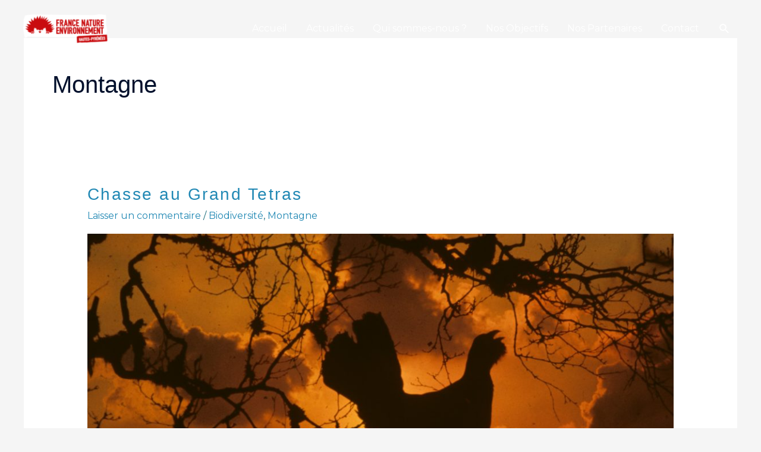

--- FILE ---
content_type: text/css
request_url: https://fne65.fr/wp-content/uploads/elementor/css/post-4.css?ver=1769305749
body_size: 973
content:
.elementor-4 .elementor-element.elementor-element-db88dca:not(.elementor-motion-effects-element-type-background), .elementor-4 .elementor-element.elementor-element-db88dca > .elementor-motion-effects-container > .elementor-motion-effects-layer{background-color:transparent;background-image:linear-gradient(190deg, #3F3A3A 100%, #3F3A3A 100%);}.elementor-4 .elementor-element.elementor-element-db88dca > .elementor-background-overlay{background-color:transparent;background-image:linear-gradient(180deg, #3F3A3A 0%, #3F3A3A 100%);opacity:1;transition:background 0.3s, border-radius 0.3s, opacity 0.3s;}.elementor-4 .elementor-element.elementor-element-db88dca > .elementor-container{max-width:993px;min-height:68px;}.elementor-4 .elementor-element.elementor-element-db88dca{transition:background 0.3s, border 0.3s, border-radius 0.3s, box-shadow 0.3s;padding:18px 0px 23px 0px;}.elementor-widget-retina .hfe-retina-image-container .hfe-retina-img{border-color:var( --e-global-color-primary );}.elementor-widget-retina .widget-image-caption{color:var( --e-global-color-text );font-size:var( --e-global-typography-text-font-size );}.elementor-4 .elementor-element.elementor-element-ab4b406 .hfe-retina-image-container, .elementor-4 .elementor-element.elementor-element-ab4b406 .hfe-caption-width{text-align:left;}.elementor-4 .elementor-element.elementor-element-ab4b406 .hfe-retina-image img{width:180px;}.elementor-4 .elementor-element.elementor-element-ab4b406 .hfe-retina-image .wp-caption .widget-image-caption{width:180px;display:inline-block;}.elementor-4 .elementor-element.elementor-element-ab4b406 .hfe-retina-image-container .hfe-retina-img{border-style:none;}.elementor-bc-flex-widget .elementor-4 .elementor-element.elementor-element-496db7a.elementor-column .elementor-widget-wrap{align-items:center;}.elementor-4 .elementor-element.elementor-element-496db7a.elementor-column.elementor-element[data-element_type="column"] > .elementor-widget-wrap.elementor-element-populated{align-content:center;align-items:center;}.elementor-4 .elementor-element.elementor-element-496db7a.elementor-column > .elementor-widget-wrap{justify-content:flex-start;}.elementor-widget-heading .elementor-heading-title{font-family:var( --e-global-typography-primary-font-family ), Sans-serif;font-size:var( --e-global-typography-primary-font-size );font-weight:var( --e-global-typography-primary-font-weight );text-transform:var( --e-global-typography-primary-text-transform );letter-spacing:var( --e-global-typography-primary-letter-spacing );color:var( --e-global-color-primary );}.elementor-4 .elementor-element.elementor-element-3126e1d{width:auto;max-width:auto;}.elementor-4 .elementor-element.elementor-element-3126e1d > .elementor-widget-container{margin:20px 20px 20px 20px;}.elementor-4 .elementor-element.elementor-element-3126e1d .elementor-heading-title{font-size:15px;font-weight:normal;color:var( --e-global-color-2f840f9 );}.elementor-4 .elementor-element.elementor-element-714d816{width:auto;max-width:auto;align-self:flex-end;}.elementor-4 .elementor-element.elementor-element-714d816 > .elementor-widget-container{margin:20px 20px 20px 20px;}.elementor-4 .elementor-element.elementor-element-714d816 .elementor-heading-title{font-size:15px;font-weight:normal;color:var( --e-global-color-2f840f9 );}.elementor-4 .elementor-element.elementor-element-2fadcb5{border-style:solid;border-width:1px 0px 0px 0px;border-color:#DBE8EB;}.elementor-4 .elementor-element.elementor-element-784472f > .elementor-element-populated{padding:20px 15px 20px 0px;}.elementor-widget-text-editor{font-size:var( --e-global-typography-text-font-size );color:var( --e-global-color-text );}.elementor-widget-text-editor.elementor-drop-cap-view-stacked .elementor-drop-cap{background-color:var( --e-global-color-primary );}.elementor-widget-text-editor.elementor-drop-cap-view-framed .elementor-drop-cap, .elementor-widget-text-editor.elementor-drop-cap-view-default .elementor-drop-cap{color:var( --e-global-color-primary );border-color:var( --e-global-color-primary );}@media(max-width:1024px){.elementor-4 .elementor-element.elementor-element-db88dca{padding:50px 30px 50px 30px;}.elementor-widget-retina .widget-image-caption{font-size:var( --e-global-typography-text-font-size );}.elementor-4 .elementor-element.elementor-element-ab4b406 .hfe-retina-image img{width:150px;}.elementor-4 .elementor-element.elementor-element-ab4b406 .hfe-retina-image .wp-caption .widget-image-caption{width:150px;display:inline-block;}.elementor-widget-heading .elementor-heading-title{font-size:var( --e-global-typography-primary-font-size );letter-spacing:var( --e-global-typography-primary-letter-spacing );}.elementor-4 .elementor-element.elementor-element-784472f > .elementor-element-populated{padding:18px 30px 18px 30px;}.elementor-widget-text-editor{font-size:var( --e-global-typography-text-font-size );}}@media(max-width:767px){.elementor-4 .elementor-element.elementor-element-db88dca{padding:40px 20px 40px 20px;}.elementor-widget-retina .widget-image-caption{font-size:var( --e-global-typography-text-font-size );}.elementor-4 .elementor-element.elementor-element-ab4b406 .hfe-retina-image-container, .elementor-4 .elementor-element.elementor-element-ab4b406 .hfe-caption-width{text-align:center;}.elementor-4 .elementor-element.elementor-element-ab4b406 .hfe-retina-image img{width:60%;}.elementor-4 .elementor-element.elementor-element-ab4b406 .hfe-retina-image .wp-caption .widget-image-caption{width:60%;display:inline-block;}.elementor-4 .elementor-element.elementor-element-496db7a > .elementor-element-populated{margin:50px 0px 0px 0px;--e-column-margin-right:0px;--e-column-margin-left:0px;}.elementor-widget-heading .elementor-heading-title{font-size:var( --e-global-typography-primary-font-size );letter-spacing:var( --e-global-typography-primary-letter-spacing );}.elementor-4 .elementor-element.elementor-element-3126e1d{text-align:center;}.elementor-4 .elementor-element.elementor-element-714d816{text-align:center;}.elementor-4 .elementor-element.elementor-element-784472f > .elementor-element-populated{padding:20px 55px 20px 55px;}.elementor-widget-text-editor{font-size:var( --e-global-typography-text-font-size );}}@media(min-width:768px){.elementor-4 .elementor-element.elementor-element-ea9610d{width:22.355%;}.elementor-4 .elementor-element.elementor-element-3f84f81{width:27.862%;}.elementor-4 .elementor-element.elementor-element-496db7a{width:49.115%;}}@media(max-width:1024px) and (min-width:768px){.elementor-4 .elementor-element.elementor-element-ea9610d{width:40%;}.elementor-4 .elementor-element.elementor-element-3f84f81{width:10%;}.elementor-4 .elementor-element.elementor-element-496db7a{width:25%;}.elementor-4 .elementor-element.elementor-element-784472f{width:100%;}}